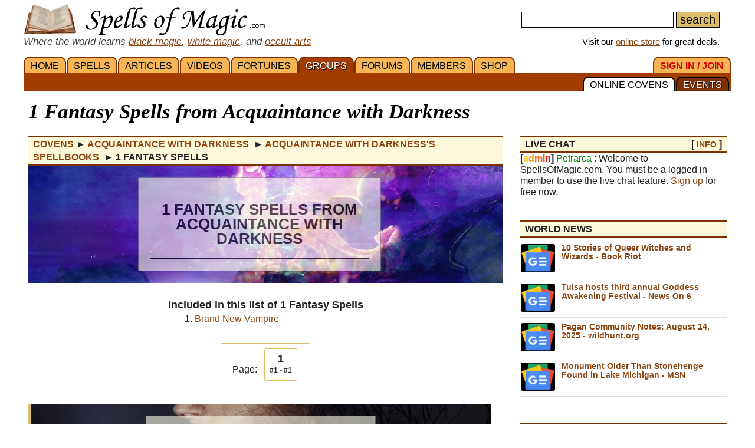

--- FILE ---
content_type: text/html; charset=iso-8859-1
request_url: https://www.spellsofmagic.com/covens/acquaintance-with-darkness/spells/fantasy-spells/
body_size: 13519
content:
<!DOCTYPE html>
<html lang='en' xmlns:og='http://ogp.me/ns#'>
<head>
<link href='/resources/template7an.css' type='text/css' rel='stylesheet'>
<link href='/resources/ad.css' type='text/css' rel='stylesheet'>
<style>
.cal, .cal2, .mt7 {contain:strict;}
</style>
<script src="/resources/template7af.js" async></script>
<!-- Google Tag Manager -->
<script>(function(w,d,s,l,i){w[l]=w[l]||[];w[l].push({'gtm.start':
new Date().getTime(),event:'gtm.js'});var f=d.getElementsByTagName(s)[0],
j=d.createElement(s),dl=l!='dataLayer'?'&l='+l:'';j.async=true;j.src=
'https://www.googletagmanager.com/gtm.js?id='+i+dl;f.parentNode.insertBefore(j,f);
})(window,document,'script','dataLayer','GTM-NVSNMM7');</script>
<!-- End Google Tag Manager -->
<!-- Global site tag (gtag.js) - Google Analytics -->
<script async src="https://www.googletagmanager.com/gtag/js?id=UA-1086511-1"></script>
<script>
window.dataLayer = window.dataLayer || [];
function gtag(){dataLayer.push(arguments);}
gtag('js', new Date());
gtag('config', 'UA-1086511-1');
gtag('config', 'AW-1071259565');
</script>
<link href='https://www.spellsofmagic.com/spell_images/mobile/fantasy_spells.jpg' rel=preload as=image>
<link href='/i/h_bg2.png' rel=preload as='image' media='(min-width: 920px)'>
<link href='/images3/m6b.png' rel=preload as=image>
<link href='/favicon.ico' rel='icon'>
<link href='/manifest.json' rel='manifest'>
<link href='//tpc.googlesyndication.com' rel=preconnect>
<link href='//fonts.googleapis.com' rel=preconnect>
<link href='//fonts.gstatic.com' rel=preconnect>
<link href='//www.gstatic.com' rel=preconnect>
<title>1 Fantasy Spells from Acquaintance with Darkness - Acquaintance with Darkness Spell List</title>
<meta content="1LkRJafEbkh5bJIGf3OJJjCEM_o">
<meta name="google-site-verification" content="7VvzQ7FMfVSuUx3mQuChRRsHpsdxSDp1zGi8o2-dkjU">
<meta name="verify-v1" content="8J/KyA9ZQFH2CkL/rqMWbEW0fkwE95zNsBkkiA/OVIk=">
<meta name="y_key" content="da14b8837f14bd00">
<meta name="viewport" content="width=device-width, initial-scale=1">
<meta name="robots" content="all">
<meta name="description" content="Black magic, white magic and free beginner magic spells; love spells, health spells; magic forums, videos, articles; online spiritual community.">
<meta name="keywords" content="spells, magic, magic spells, online covens, ritual, magic supplies">
<meta name="title" content="1 Fantasy Spells from Acquaintance with Darkness - Acquaintance with Darkness Spell List">
<meta name="copyright" content="Copyright (c) 1997-2025 SoM Entertainment Inc.">
<meta name="twitter:card" content="summary">
<meta name="twitter:site" content="@spellsofmagicdc">
<meta property="og:title" content="1 Fantasy Spells from Acquaintance with Darkness - Acquaintance with Darkness Spell List">
<meta property="og:type" content="article">
<meta property="og:url" content="https://www.spellsofmagic.com/covens/acquaintance-with-darkness/spells/fantasy-spells/">
<meta property="og:image" content="https://www.spellsofmagic.com/images/ads/ad_160x160.gif">
<meta property="og:description" content="Black magic, white magic and free beginner magic spells; love spells, health spells; magic forums, videos, articles; online spiritual community.">
<meta property="og:site_name" content="SpellsOfMagic">
<meta name="theme-color" content="#A23D01">
<link rel='canonical' href='https://www.spellsofmagic.com/covens/acquaintance-with-darkness/spells/fantasy-spells/'>
<link href="https://www.spellsofmagic.com/images/ads/ad_160x160.gif" rel="image_src">
<link href="https://plus.google.com/102788444605387183599" rel="publisher">
<style>
.som_7_shop_link {
font-size:0.95em;
#background:#ffffff;
text-shadow: 0px 0px #000000;
border: 1px solid #000000;
}
</style>
<style>
#jumppageform {
margin-top:8px;
}
#jumppageform input {
font-size:1.1rem;
}
.vsmall {font-size:0.7em;margin-top:-5px;}
.thispage7 {
text-decoration:none;
padding:4px 8px;
text-align:center;
font-size:1.1em;
border:1px solid #debd69;
border-radius:3px;
display:inline-block;
margin:0 2px;
}
.otherpage7 {
text-decoration:none;
padding:2px 8px;
text-align:center;
font-size:1.1em;
border:1px solid #debd69;
border-radius:3px;
display:inline-block;
margin:2px;
}
.otherpage7:hover {
background:#cc9922;
color:#ffffff;
}
.pager7 {
margin:auto;
display:inline-block;
border-top:1px solid #debd69;
border-bottom:1px solid #debd69;
padding:8px 20px;
}
.pager7wrapper {
text-align:center;
margin-bottom:30px;
}
.article_7_promo_box {
margin:0 -20px;
max-width:calc(100% + 20px);
background:#ffffff;
}
.spell_list_spell_wrapper_7b {
border:0px solid #debd69;
border-left:4px solid #debd69;
padding:0 0 20px 0;
padding:10px;
padding: 0 20px 0 20px;
}
.som_book7b_box {
display:flex;
flex-wrap:wrap;
justify-content:space-around;
}
.som_book7b_wrapper { display:block;margin:4px 20px 16px 0;color:#000000;text-decoration:none; }
.som_book7b {
width:300px;
height:166px;
background:url(/i/som_book.png) center center;
background-size:cover;
display:flex;
}
.som_book7b .spell_count{
width:50%;
display:inline-block;
padding:50px 10px 0;
text-align:center;
font-size:3em;
line-height:1.2em;
}
.som_book7b .spell_cat{
width:50%;
display:inline-block;
padding:40px 10px 0;
text-align:center;
font-size:2em;
line-height:1.2em;
}
.spell_cat_desc {
padding:0px 6px;
font-size:1.05em;
}
.spell7b_desc {
font-size:1.1em;
line-height:1.3em;
padding:16px 20px;
margin:0px -20px 30px;
border-top:2px solid #cc9922;
border-bottom:2px solid #cc9922;
max-width:calc(100% + 20px);
}
.spellbook_7_ing {
min-height:auto;
width:33%;
min-width:300px;
float:right;
margin-left:20px;
margin-top:6px;
padding:12px 16px 24px;
}
.spell7aheader1 {
position:static;
margin:auto;
}
h2 {
font-size:1.8rem;
}
.b7_anchor {
display: block;
position: relative;
top: -80px;
visibility: hidden;
}
.spell7aheader2 {
text-shadow:#ffffff 1px 1px;
}
ol {
display:block;
margin:0 auto 30px;
width:300px;
line-height:1.3em !important;
}
ol li {
margin-bottom:0 !important;
}
ol li a {
text-decoration:none;
}
.monly7 { display:none; }
@media all and (max-width:660px) {
.donly7 { display:none; }
.monly7 { display:block; }
.monly7 .spellbook_7_ing { width:100%; min-width:100%; }
.spell_list_spell_wrapper_7b {
border-left:0;
padding:0;
}
.spell7b_desc { max-width:100%; margin:0; }
.article_7_promo_box { max-width:100%; margin:0; }
.spellbook_7_ing { padding:12px 16px 4px;}
}
.spell_list_spell_wrapper_7b > .articleBody > ol {
width:auto;
}
</style>
<!-- Facebook Pixel Code --><script>!function(f,b,e,v,n,t,s){if(f.fbq)return;n=f.fbq=function(){n.callMethod?n.callMethod.apply(n,arguments):n.queue.push(arguments)};if(!f._fbq)f._fbq=n;n.push=n;n.loaded=!0;n.version='2.0';n.queue=[];t=b.createElement(e);t.async=!0;t.src=v;s=b.getElementsByTagName(e)[0];s.parentNode.insertBefore(t,s)}(window,document,'script','https://connect.facebook.net/en_US/fbevents.js'); fbq('init', '872060180085837'); fbq('track', 'PageView');</script><noscript> <img height="1" width="1" src="https://www.facebook.com/tr?id=872060180085837&ev=PageView&noscript=1"/></noscript><!-- End Facebook Pixel Code -->
</head>
<body itemscope itemtype='http://schema.org/WebPage'>
<!-- Google Tag Manager (noscript) -->
<noscript><iframe src="https://www.googletagmanager.com/ns.html?id=GTM-NVSNMM7"
height="0" width="0" style="display:none;visibility:hidden"></iframe></noscript>
<!-- End Google Tag Manager (noscript) -->
<header role=banner>
<div id='som_7_main_menu'>
<div class='wrapper7 main_menu_7_content'>
<div class='monly'>
<nav role='navigation'>
<div class='l som7_mobile2_menubar_logo'><a href='/' class=tdn><img src='/i/som_b.png' width=64 height=32 alt='FRONT PAGE' title='FRONT PAGE / HOME' class=som7_mobile2_menubar_img></a><!-- blank links to be picked up by googleweblight --><a href='/spells.html' title='SPELLS'></a><a href='/featured_articles.html' title='ARTICLES'></a><a href='/videos.html' title='VIDEOS'></a><a href='/fortunes.html' title='FORTUNES'></a><a href='/covens/' title='GROUPS'></a><a href='/forums.html' title='FORUMS'></a><a href='/members.html' title='MEMBERS'></a><a href='/shop.html' title='SHOP'></a><a href='/login.html' title='SIGN&nbsp;IN&nbsp;/&nbsp;JOIN'></a><a href='/calendar_event.html' title='EVENTS'></a><a href='/covens/' title='ONLINE&nbsp;COVENS'></a></div>
<div class='mmbox l'><a href='#'><img src='/i/menu_1.png' onclick="return show_mobile_7_menu('mobile_main_menu_7');" width=19 height=20 alt='Menu' title='Menu' style='margin-top:4px'></a></div>
<div class='mmbox2 l'><a href='#' class=tdn onclick="return show_mobile_7_menu('mobile_submenu_7');"><div id='mmsmt'>groups</div><img src='/i/menu_1.png' width=17 height=18 alt='Sub-Menu' title='Sub-Menu'></a></div>
<div class='mmboxr r som7_mobile2_menubar_profile'><a href='#' onclick="return show_mobile_7_menu('mobile_search_7');"><img src='/i/search_7.png' width=26 height=28 alt='Search' title='Search'></a></div>
<div class='mmboxr r som7_mobile2_menubar_profile'><a href='/login.html'><img src='/i/profile_7a.png' width=26 height=28 alt='LOGIN / SIGNUP (Free)' title='LOGIN / SIGNUP (Free)'></a></div>
<div class=clear></div>
</nav>
</div>
<div class='donly'>
<div id='header-top-7a-left'>
<a href='/' id='top_logo_7a' class='i i_logo7a'></a>
<i><span style='color:#444444;font-size:1.1em'>Where the world learns <a href='/black_magic.html'>black magic</a>, <a href='/white_magic.html'>white magic</a>, and <a href='/newbie_central.html'>occult arts</a></span></i>
</div>
<div id='header-top-7a-right'>
<form action='/custom_search.html'>
<input name=search id='main_search_query_7a'>
<input type=submit value=search id='main_search_button_7a'>
</form>
<div id='visit_7a'>Visit our <a href='/shop.html'>online store</a> for great deals.</div>
</div>
<div class=clear style='margin-bottom:0px'></div>
</div>
</div>
</div><!-- end main menu -->
</header>
<div id=mobile_search_7>
<div id=mobile_search_box_7 role=search>
<form action='/custom_search.html'>
<input name=search id='main_search_query_7a'>
<input type=submit value=search id='main_search_button_7a'>
</form>
</div>
</div>
<nav id=mobile_main_menu_7 role=navigation>
<a href='/'>HOME&nbsp;<span class=black>&#9658;</span></a><a href='/spells.html'>SPELLS&nbsp;<span class=black>&#9658;</span></a><a href='/featured_articles.html'>ARTICLES&nbsp;<span class=black>&#9658;</span></a><a href='/videos.html'>VIDEOS&nbsp;<span class=black>&#9658;</span></a><a href='/fortunes.html'>FORTUNES&nbsp;<span class=black>&#9658;</span></a><a href='/covens/'>GROUPS&nbsp;<span class=black>&#9658;</span></a><a href='/forums.html'>FORUMS&nbsp;<span class=black>&#9658;</span></a><a href='/members.html'>MEMBERS&nbsp;<span class=black>&#9658;</span></a><a href='/shop.html'>SHOP&nbsp;<span class=black>&#9658;</span></a><a href='/shop.html'>SoM's ONLINE STORE&nbsp;<span class=black>&#9658;</span></a><a href='/login.html'>SIGN&nbsp;IN&nbsp;/&nbsp;JOIN&nbsp;<span class=black>&#9658;</span></a>
</nav>
<nav id=mobile_submenu_7 role=navigation>
<a href='/covens/'>ONLINE&nbsp;COVENS&nbsp;<span class=black>&#9658;</span></a><a href='/calendar_event.html'>EVENTS&nbsp;<span class=black>&#9658;</span></a>
</nav>
<nav role='navigation' class='donly donlymenu7a'>
<div class='wrapper7'>
<a href='/' class='som_7_main_menu_item'>HOME</a><a href='/spells.html' class='som_7_main_menu_item'>SPELLS</a><a href='/featured_articles.html' class='som_7_main_menu_item'>ARTICLES</a><a href='/videos.html' class='som_7_main_menu_item'>VIDEOS</a><a href='/fortunes.html' class='som_7_main_menu_item'>FORTUNES</a><a href='/covens/' class='som_7_main_menu_item som_7_main_menu_item_selected'>GROUPS</a><a href='/forums.html' class='som_7_main_menu_item'>FORUMS</a><a href='/members.html' class='som_7_main_menu_item'>MEMBERS</a><a href='/shop.html' class='som_7_main_menu_item'>SHOP</a>
<a href='/login.html' class='som_7_main_menu_item som_7_main_menu_item_right'><span class='menu_7_red'>SIGN&nbsp;IN&nbsp;/&nbsp;JOIN</span></a>
</div>
<div class='wrapper7 menu_part_7a_sub'>
<a href='/calendar_event.html' class='som_7_sub_menu_item'>EVENTS</a><a href='/covens/' class='som_7_sub_menu_item som_7_sub_menu_item_selected'>ONLINE&nbsp;COVENS</a>
<div class=clear></div>
</div>
<!--
<div id='som_7_sub_menu'>
<div id='som_7_sub_menu_box'>
<div id='som_7_sub_menu_items' style='width:100%'>
</div>
</div>
</div>
-->
</nav>
<div class=clear></div>
<div id='som_7_content'>
<!--
<div class=monly style='padding:12px 0 6px;background-color:#debd69;text-align:center;'>
<a href='https://play.google.com/store/apps/details?id=spellsofmagic.com.numerology' style='text-decoration:none;color:#000000;font-weight:bold;font-size:1.1em'>Numerology: Beta Test our new app!!</a>
</div>
-->
<div class='wrapper7'>
<!-- old sidebar code here -->
<div class='left_page_7'>
<main role=main>
<div id=title><h1 class=title>1 Fantasy Spells from Acquaintance with Darkness</h1></div>
<div class=h style='margin-bottom:10px;' itemprop=breadcrumb itemscope itemtype='http://schema.org/BreadcrumbList'>
<span itemprop='itemListElement' itemscope itemtype='http://schema.org/ListItem'>
<a href='/covens/' class=tdn itemprop=item><span itemprop=name>Covens</span></a>
<meta itemprop=position content=1 />
</span> &#9658;
<span itemprop='itemListElement' itemscope itemtype='http://schema.org/ListItem'>
<a href='/covens/acquaintance-with-darkness/' class=tdn itemprop=item><span itemprop=name>Acquaintance with Darkness</span></a>
<meta itemprop=position content=2 />
</span>&nbsp;&#9658;
<span itemprop='itemListElement' itemscope itemtype='http://schema.org/ListItem'>
<a href='/covens/acquaintance-with-darkness/spells/' class=tdn itemprop=item><span itemprop=name>Acquaintance with Darkness's Spellbooks</span></a>
<meta itemprop=position content=3 />
</span>&nbsp;&#9658;
<span itemprop='itemListElement' itemscope itemtype='http://schema.org/ListItem'>
<meta itemprop=position content=4 />
<meta itemprop=item content='https://www.spellsofmagic.com/covens/acquaintance-with-darkness/spells/fantasy-spells/' />
<b><span itemprop=name>1 Fantasy Spells</span></b>
</span>
</div>
<style>
.this_spell_himg{background:url('https://www.spellsofmagic.com/spell_images/fantasy_spells.jpg') no-repeat center center;min-height:150px;background-size:cover;padding:20px 0;}
@media all and (max-width:450px) {
.this_spell_himg{background:url('https://www.spellsofmagic.com/spell_images/mobile/fantasy_spells.jpg') no-repeat center center;min-height:150px;background-size:cover;padding:20px 0;}
}
</style>
<div class='article_7_promo_box sl7_wrap this_spell_himg'>
<!--<div class='article_7_promo_box sl7_wrap' style="background:url('/spell_images/fantasy_spells.jpg') no-repeat center center;min-height:150px;background-size:cover;padding:20px 0;">-->
<div class='tdn sl7_wrap_content'>
<div class='spell7aheader1'>
<div class='spell7aheader2'>1 Fantasy Spells from Acquaintance with Darkness</div>
</div>
</div>
</div>
<meta itemprop=dateCreated content='Jul 18, 2020'><meta itemprop=dateModified content='Jul 18, 2020'>
<br>
<div style='text-align:center'><b style='text-decoration:underline;font-size:1.1em;'>Included in this list of 1 Fantasy Spells</b></div>
<ol start='1'>
<li><a href='#jump_to_12135'>Brand New Vampire</a>
</ol>
<div class=pager7wrapper><div class=pager7><div style='display:inline-block;margin:-20px 10px 0px 0;'>Page:</div><b class=thispage7>1<div class=vsmall>#1 - #1</div></b><div class=clear></div></div></div>
<div class=spell_cat_desc itemprop='headline'></div><div itemprop=mainContentOfPage itemscope itemtype='http://schema.org/WebPageElement'><div class='spell_list_spell_wrapper_7b' itemprop=hasPart itemscope itemtype='https://schema.org/Article'><a name='jump_to_12135' id='jump_to_12135' class='b7_anchor'></a>
<div itemprop=mainEntityOfPage itemscope itemtype='https://schema.org/CreativeWork'>
<meta itemprop=url content='/spells/fantasy_spells/vampire_spells/12135/page.html'>
</div>
<meta itemprop='datePublished' content='Aug 21, 2012'>
<meta itemprop=image content='/spell_images/12135.jpg'>
<div class='article_7_promo_box' style="background:url('/spell_images/12135.jpg') no-repeat center center;min-height:150px;background-size:cover;padding:20px 0;">
<div class='spell7aheader1'>
<h2 class='spell7aheader2'>#1 - Brand New Vampire</h2>
</div>
</div>
<div class=spell7b_desc itemprop=headline>
Become a vampire in a short time but dont use any spells before or after for a month for it to work.
</div>
<div class=monly7>
<div class=spellbook_7_ing>
<b>You may need:</b><br><br>
<li class=condensedtext>Blood
</div>
<div class=clear></div>
<div class='midspace donly'></div>
<div class='cols2 r spellbook_7_ing' style='height:auto;min-height:20px;'>
<b style='display:block;float:left;'>Share&nbsp;&nbsp;&nbsp;</b><div class='clear donly7'></div>
<div class='midspace donly7'></div>
<a rel='nofollow noopener' href='http://www.facebook.com/sharer.php?u=https%3a%2f%2fwww%2espellsofmagic%2ecom%2fspells%2ffantasy%5fspells%2fvampire%5fspells%2f12135%2fpage%2ehtml&t=Brand+New+Vampire' target=_blank class='social'>
<img src='/i/facebook24.png' width=24 height=24>
</a>&nbsp;
<a rel='nofollow noopener' href='http://twitter.com/share?url=https%3a%2f%2fwww%2espellsofmagic%2ecomshareurl' target='_blank' class='social'>
<img src='/i/twitter24.png' width=24 height=24>
</a>&nbsp;
<a rel='nofollow noopener' target='_blank' class='social' href='https://reddit.com/submit?url=https%3a%2f%2fwww%2espellsofmagic%2ecom%2fspells%2ffantasy%5fspells%2fvampire%5fspells%2f12135%2fpage%2ehtml&title=Brand+New+Vampire'>
<img src='/i/reddit24.png' width=24 height=24>
</a>&nbsp;
<a rel='nofollow noopener' target='_blank' class='social' href='https://pinterest.com/pin/create/button/?url=https%3a%2f%2fwww%2espellsofmagic%2ecom%2fspells%2ffantasy%5fspells%2fvampire%5fspells%2f12135%2fpage%2ehtml&media=&description=Brand+New+Vampire'>
<img src='/i/pinterest24.png' width=24 height=24>
</a>
</div>
<div class=clear></div>
<div class='midspace donly7'></div>
</div>
<div class=donly7>
<div class=r style='max-width:300px;margin-left:30px;'>
<div class=spellbook_7_ing>
<b>You may need:</b><br><br>
<li class=condensedtext>Blood
</div>
<div class='midspace donly'></div>
<div class='cols2 r spellbook_7_ing' style='height:auto;min-height:20px;'>
<b style='display:block;float:left;'>Share&nbsp;&nbsp;&nbsp;</b><div class='clear donly7'></div>
<div class='midspace donly7'></div>
<a rel='nofollow noopener' href='http://www.facebook.com/sharer.php?u=https%3a%2f%2fwww%2espellsofmagic%2ecom%2fspells%2ffantasy%5fspells%2fvampire%5fspells%2f12135%2fpage%2ehtml&t=Brand+New+Vampire' target=_blank class='social'>
<img src='/i/facebook24.png' width=24 height=24>
</a>&nbsp;
<a rel='nofollow noopener' href='http://twitter.com/share?url=https%3a%2f%2fwww%2espellsofmagic%2ecomshareurl' target='_blank' class='social'>
<img src='/i/twitter24.png' width=24 height=24>
</a>&nbsp;
<a rel='nofollow noopener' target='_blank' class='social' href='https://reddit.com/submit?url=https%3a%2f%2fwww%2espellsofmagic%2ecom%2fspells%2ffantasy%5fspells%2fvampire%5fspells%2f12135%2fpage%2ehtml&title=Brand+New+Vampire'>
<img src='/i/reddit24.png' width=24 height=24>
</a>&nbsp;
<a rel='nofollow noopener' target='_blank' class='social' href='https://pinterest.com/pin/create/button/?url=https%3a%2f%2fwww%2espellsofmagic%2ecom%2fspells%2ffantasy%5fspells%2fvampire%5fspells%2f12135%2fpage%2ehtml&media=&description=Brand+New+Vampire'>
<img src='/i/pinterest24.png' width=24 height=24>
</a>
</div>
<div class=clear></div>
<div class='midspace donly7'></div>
</div>
</div>
<span itemprop=articleBody class=articleBody> <p>
Get a sharp object an prick your finger or any area were blood present. Trace an X on your neck in your own blood and then say this chant.<br>
<br>
&quot;Vampires of dreams,<br>
Vampires of night.<br>
I ask thee to invite me<br>
Into your sight.<br>
With uncontrolling thirst<br>
I shall forever be<br>
Made to be a vampire<br>
For all eternity&quot;.</p>
</span>
<div class=clear></div>
<br>
<div class=spell7b_actions>
<a href='/spells/fantasy_spells/vampire_spells/12135/page.html#comments'>5 Comments - Add Comments</a>
</div>
<br>
<meta itemprop='isAccessibleForFree' content='http://schema.org/True'>
<meta itemprop='inLanguage' content='en'>
<b style='color:#000000;margin-left:67px'>ABOUT THE AUTHOR</b><br>
<div style='border:1px solid #bbbbbb;margin:0px 0 0 22px;position:relative;padding:4px 10px 4px 0'>
<div style='border:1px solid #000000;margin:2px;border-radius:100px;overflow:hidden;display:inline-block;position:absolute;top:-11px;left:-22px;background-color:#ffffff'>
<div style="border:1px solid #000000;margin:3px;border-radius:100px;overflow:hidden;width:45px;height:45px;background:url('https://www.spellsofmagic.com/pics/69/184769_sml.jpg')">
</div>
</div>
<div style='margin-left:45px'>
<div itemprop=author itemscope itemtype='http://schema.org/Person'>
<b style='color:#8B4513' itemprop=name>dawn_101</b>
<div style='line-height:1.2em;margin:6px 0'>
dawn_101 has been a member of the site for 13 years, since Jun 24, 2012
</div>
</div>
<div class='small' style='line-height:1.1em;margin:8px 0'>
Added to
<span itemprop=publisher itemscope itemtype='http://schema.org/Organization' itemID='https://www.spellsofmagic.com/'>
<a href='/' itemprop=url><span itemprop=name>Spells Of Magic</span></a>
<span itemProp='logo' itemscope='' itemType='https://schema.org/ImageObject'><meta itemProp='url' content='https://www.spellsofmagic.com/images/ads/ad_160x160.gif'></span>
<meta itemprop='foundingDate' content='2002-03-17'>
<meta itemprop='slogan' content='Where the world learns magic.'>
</span>
on <span itemprop=dateCreated>Aug 21, 2012</span> <br class=monly>Last edited on <span itemprop=dateModified>Mar 24, 2018</span> <br>
Part of the <a href='/coven.html?coven=754'>Acquaintance with Darkness</a> Library.
</div>
</div>
</div>
<div class=clear></div>
<br>
<div class=clear></div>
</div><!-- spell_list_spell_wrapper_7b -->
<br>
<br>
</div>
<div class=tac style='font-size:1.5em;font-weight:bold;margin-bottom:12px;'>1 Fantasy Spells from Acquaintance with Darkness</div>
<div class=pager7wrapper><div class=pager7><div style='display:inline-block;margin:-20px 10px 0px 0;'>Page:</div><b class=thispage7>1<div class=vsmall>#1 - #1</div></b><div class=clear></div></div></div>
<div class=clear></div>
<div class=clear></div><br>
</main>
</div>
<div class='right_page_7' id=right_page_7>
<aside role=complementary>
<br>
<div class=donly>
</div>
<br>
<div class=donly><div class=rbar>
<div class='h' style='margin-top:0px'><div class='l'>LIVE CHAT</div><div class='r header_extra'>[ <a href='/chatter.html'>INFO</a> ]</div><div class='clear'></div></div>
<b>[<font color=ffcc00>a</font><font color=ff9900>d</font><font color=ff6600>m</font><font color=ff3300>i</font><font color=ff0000>n</font>]</b> <font color=008800>Petrarca</font> : Welcome to SpellsOfMagic.com. You must be a logged in member to use the live chat feature. <a href='/login.html'>Sign up</a> for free now.
</div></div>
<div class=clear></div><div class=donly><br><div class=rbar>
<div class='h' style='margin-top:0px'><div class='l'>WORLD NEWS</div><div class='r header_extra'></div><div class='clear'></div></div>
<div class='fpsection7 sidebar_news'>
<div class=news_item_wrapper>
<a class=news_item_img style='background:url(/news_images/sm_71040.jpg) center center;background-size:cover;' href='/world_news/71040/'>
<div class=news_item_img_txt>news.google.com</div>
</a>
<div class=news_item_txt>
<div class=news_item_date>October 15, 2025</div>
<div class=news_item_comm></div>
<a href='/world_news/71040/'>10 Stories of Queer Witches and Wizards - Book Riot</a>
</div>
</div>
<div class=news_item_wrapper>
<a class=news_item_img style='background:url(/news_images/sm_71058.jpg) center center;background-size:cover;' href='/world_news/71058/'>
<div class=news_item_img_txt>news.google.com</div>
</a>
<div class=news_item_txt>
<div class=news_item_date>October 14, 2025</div>
<div class=news_item_comm></div>
<a href='/world_news/71058/'>Tulsa hosts third annual Goddess Awakening Festival - News On 6</a>
</div>
</div>
<div class=news_item_wrapper>
<a class=news_item_img style='background:url(/news_images/sm_68559.jpg) center center;background-size:cover;' href='/world_news/68559/'>
<div class=news_item_img_txt>news.google.com</div>
</a>
<div class=news_item_txt>
<div class=news_item_date>August 14, 2025</div>
<div class=news_item_comm></div>
<a href='/world_news/68559/'>Pagan Community Notes: August 14&#44; 2025 - wildhunt.org</a>
</div>
</div>
<div class=news_item_wrapper>
<a class=news_item_img style='background:url(/news_images/sm_68600.jpg) center center;background-size:cover;' href='/world_news/68600/'>
<div class=news_item_img_txt>news.google.com</div>
</a>
<div class=news_item_txt>
<div class=news_item_date>August 15, 2025</div>
<div class=news_item_comm></div>
<a href='/world_news/68600/'>Monument Older Than Stonehenge Found in Lake Michigan - MSN</a>
</div>
</div>
<div class=loadmorenews id=loadmorenews_4>
<a href='#' onclick='return update_news(4);' class='fpfeaturereadmore'>Load More News</a>
</div>
</div>
</div></div>
<div class=clear></div><div class=rbar>
<div class='h' style='margin-top:0px'><div class='l'>TODAY'S HOROSCOPE</div><div class='r header_extra'>[ <a href='/horoscope.html'>view<span class=notmdonly> all</span></a> ]</div><div class='clear'></div></div>
<div style='text-align:center;margin-top:10px;line-height:1.6em;'>
&nbsp;<a href='#' onclick='return flip_horos_7(1);' title='Aries Horoscope' style='text-decoration:none;font-size:1.4em;color:#dd0000'>&#9800;</a>&nbsp;<a href='#' onclick='return flip_horos_7(2);' title='Taurus Horoscope' style='text-decoration:none;font-size:1.4em;color:#008800'>&#9801;</a>&nbsp;<a href='#' onclick='return flip_horos_7(3);' title='Gemini Horoscope' style='text-decoration:none;font-size:1.4em;color:#cccc00'>&#9802;</a>&nbsp;<a href='#' onclick='return flip_horos_7(4);' title='Cancer Horoscope' style='text-decoration:none;font-size:1.4em;color:#0000bb'>&#9803;</a>&nbsp;<a href='#' onclick='return flip_horos_7(5);' title='Leo Horoscope' style='text-decoration:none;font-size:1.4em;color:#dd0000'>&#9804;</a>&nbsp;<a href='#' onclick='return flip_horos_7(6);' title='Virgo Horoscope' style='text-decoration:none;font-size:1.4em;color:#008800'>&#9805;</a>&nbsp;<br class=xmdonly><a href='#' onclick='return flip_horos_7(7);' title='Libra Horoscope' style='text-decoration:none;font-size:1.4em;color:#cccc00'>&#9806;</a>&nbsp;<a href='#' onclick='return flip_horos_7(8);' title='Scorpio Horoscope' style='text-decoration:none;font-size:1.4em;color:#0000bb'>&#9807;</a>&nbsp;<a href='#' onclick='return flip_horos_7(9);' title='Sagittarius Horoscope' style='text-decoration:none;font-size:1.4em;color:#dd0000'>&#9808;</a>&nbsp;<a href='#' onclick='return flip_horos_7(10);' title='Capricorn Horoscope' style='text-decoration:none;font-size:1.4em;color:#008800'>&#9809;</a>&nbsp;<a href='#' onclick='return flip_horos_7(11);' title='Aquarius Horoscope' style='text-decoration:none;font-size:1.4em;color:#cccc00'>&#9810;</a>&nbsp;<a href='#' onclick='return flip_horos_7(12);' title='Pisces Horoscope' style='text-decoration:none;font-size:1.4em;color:#0000bb'>&#9811;</a>
</div>
</div>
<div id='horo_7_8' style='display:none'><span style='line-height:2em'><b>SCORPIO</b></span><br>**Scorpio Daily Horoscope - January 21, 2026**<br><br>Today, Scorpio, you may find yourself in a contemplative mood. The energies around you encourage introspection and self-discovery. Take some time to reflect on your goals and desires; clarity will emerge as you delve deeper into your thoughts.<br><br>In your relationships, open communication is key. Share your feelings with loved ones, as vulnerability can strengthen your connections. You might find that others are more receptive than you expect.<br><br>Professionally, a new opportunity may arise that aligns with your passions. Trust your instincts and dont hesitate to pursue what excites you. Your determination will be your greatest asset today.<br><br>Remember to take care of your well-being. A short walk or a moment of meditation can help ground you and clear your mind. Embrace the transformative energy of the day, and be open to the changes that come your way. <br><br>Overall, today is about growth and connection. Embrace it fully, Scorpio!</div>
<div id='horo_7_3' style='display:none'><span style='line-height:2em'><b>GEMINI</b></span><br>**Gemini Daily Horoscope - January 21, 2026**<br><br>Today, Gemini, you may find your mind buzzing with ideas and possibilities. This is a great time to communicate your thoughts, as your words will carry a special weight. Embrace your natural curiosity and seek out new information or experiences. Social interactions can bring unexpected joy, so don't hesitate to reach out to friends or family.<br><br>However, be mindful of overthinking. While your analytical side can be a strength, it may also lead to unnecessary worries. Take a moment to ground yourself and focus on the present. A short walk or some quiet time can help clear your mind.<br><br>In matters of love, openness is key. Share your feelings honestly, and you may deepen your connections. Overall, trust your instincts today and let your adaptability shine. Enjoy the day, Gemini!</div>
<div id='horo_7_1' style='display:none'><span style='line-height:2em'><b>ARIES</b></span><br>**Aries Daily Horoscope for January 21, 2026**<br><br>Today, Aries, the cosmos encourages you to embrace your adventurous spirit. You may feel a surge of energy that inspires you to take on new challenges. This is a great day to initiate projects or explore new ideas. Your natural leadership qualities will shine, making it easy for you to rally others to your cause. <br><br>However, be mindful of your temper; impatience could lead to conflicts. Take a moment to breathe and reflect before reacting. Relationships may require some attentionmake sure to communicate openly with loved ones. <br><br>Financially, its a good time to assess your spending habits and plan for the future. Trust your instincts, and dont be afraid to take calculated risks. Remember, fortune favors the bold! <br><br>Embrace the opportunities that come your way today, and enjoy the thrill of new beginnings!</div>
<div id='horo_7_10' style='display:none'><span style='line-height:2em'><b>CAPRICORN</b></span><br>**Capricorn Daily Horoscope for January 21, 2026**<br><br>Today is a day for reflection, Capricorn. The energies around you encourage a deeper understanding of your personal goals and ambitions. Take some time to assess your progress and consider any adjustments you might need to make. <br><br>In your professional life, collaboration with colleagues may yield unexpected benefits. Be open to new ideas and dont hesitate to share your insights. Your practical approach will be appreciated and could lead to new opportunities.<br><br>On the personal front, focus on nurturing your relationships. A heartfelt conversation with a loved one can strengthen your bond. Remember to express your feelings; vulnerability can lead to deeper connections.<br><br>Health-wise, consider incorporating some relaxation techniques into your routine. A short meditation or a walk in nature can do wonders for your mental clarity.<br><br>Embrace today with confidence, and trust in your ability to navigate challenges. Your determination will shine through, guiding you toward success.</div>
<div id='horo_7_11' style='display:none'><span style='line-height:2em'><b>AQUARIUS</b></span><br>**Aquarius Daily Horoscope for January 21, 2026**<br><br>Today, Aquarius, you may find yourself in a reflective mood. The stars encourage you to take a step back and evaluate your current path. There could be insights emerging from your dreams or quiet moments of solitude. Use this time to think about your personal goals and aspirations. <br><br>Social interactions might be a bit unpredictable, so be prepared for surprises in your relationships. A conversation could lead to unexpected revelations, so keep an open mind. Creativity flows easily for you today, making it a great time to engage in artistic projects or brainstorm new ideas.<br><br>Remember to take care of your well-being; a little time spent in nature can rejuvenate your spirit. Trust your intuition, and do not shy away from expressing your unique ideas. The universe is supporting your quest for authenticity. Embrace it!</div>
<div id='horo_7_12' style='display:none'><span style='line-height:2em'><b>PISCES</b></span><br>**Pisces Daily Horoscope for January 21, 2026**<br><br>Today, dear Pisces, your intuitive nature shines brightly. Trust your gut feelings as they will guide you through any challenges that arise. Emotional connections with friends and family deepen, making it a perfect day for heartfelt conversations. Creativity flows abundantly, so consider engaging in artistic activities or exploring new hobbies. <br><br>On the professional front, collaboration is key. Be open to ideas from colleagues, as teamwork will lead to success. However, be cautious with financial decisions; take your time before making any commitments. <br><br>In matters of the heart, honesty is essential. If you have something on your mind, share it with your partner or someone close to you. Single Pisces may find unexpected romantic opportunities in social gatherings. <br><br>Remember to take time for self-care; a little relaxation will recharge your spirit. Embrace the day's energy and let your dreams guide you!</div>
<div id='horo_7_4' style='display:none'><span style='line-height:2em'><b>CANCER</b></span><br>**Daily Horoscope for Cancer - January 21, 2026**<br><br>Today, Cancer, your intuitive nature will be particularly strong. You may find yourself drawn to the emotions of those around you, making it a great day for connecting with loved ones. Use this sensitivity to strengthen your relationships; a heartfelt conversation could deepen your bonds.<br><br>At work, trust your instincts when making decisions. You might discover innovative solutions to problems that have been lingering. Dont hesitate to share your ideas with colleaguesthey might appreciate your unique perspective.<br><br>In matters of health, remember to take some time for self-care. A short break or a quiet moment for reflection can recharge your energy. Listen to your body and honor its needs.<br><br>Overall, embrace the warmth of your emotions today. Your nurturing spirit will shine, bringing comfort to both yourself and others.</div>
<div id='horo_7_7' style='display:none'><span style='line-height:2em'><b>LIBRA</b></span><br>**Horoscope for Libra - January 21, 2026**<br><br>Today, Libra, you may find yourself drawn to social interactions and creative pursuits. The alignment of the planets favors communication, making it a perfect day to connect with friends or colleagues. You might discover new ideas that inspire you, so keep a journal handy to jot down your thoughts. <br><br>In relationships, honesty will be key. If you have been holding back your feelings, today is the day to express them. Your charm and diplomacy will help you navigate any sensitive topics. <br><br>On the financial front, consider reviewing your budget or making a small investment in something that brings you joy. Trust your instincts and take calculated risks.<br><br>Overall, embrace the opportunities that come your way and maintain balance in all areas of your life. Enjoy the day!</div>
<div id='horo_7_9' style='display:none'><span style='line-height:2em'><b>SAGITTARIUS</b></span><br>**Sagittarius Daily Horoscope for January 21, 2026**<br><br>Today, dear Sagittarius, you may feel a surge of curiosity and adventure. The stars are aligning to encourage you to explore new ideas and experiences. Embrace the spontaneity that comes your way, as it can lead to exciting opportunities. <br><br>In your relationships, communication is key. Be open and honest with those around you; this will strengthen your connections and foster deeper understanding. If you've been feeling restless, consider planning a short trip or engaging in an activity that allows you to break free from routine.<br><br>Financially, it's a good day to review your budget and make adjustments if necessary. Small changes can lead to greater stability in the long run. Trust your instincts, and don't hesitate to seek advice if you feel uncertain.<br><br>Overall, this is a day of growth and exploration. Embrace the adventure that life has to offer, and remember to enjoy the journey!</div>
<div id='horo_7_2' style='display:none'><span style='line-height:2em'><b>TAURUS</b></span><br>**Taurus Daily Horoscope for January 21, 2026**<br><br>Today, Taurus, you may find yourself seeking stability in your relationships. Communication is key, so take the time to express your feelings and listen to those around you. You might encounter unexpected challenges at work, but your determination will help you overcome them. Financial matters could require your attention; consider budgeting wisely. In your personal life, indulge in small pleasures that bring you joy, such as a favorite meal or a relaxing evening at home. Embrace the calm and find comfort in familiar routines. Overall, trust your instincts and remain grounded.</div>
<div id='horo_7_5' style='display:none'><span style='line-height:2em'><b>LEO</b></span><br>**Horoscope for Leo - January 21, 2026**<br><br>Today, Leo, the stars shine brightly upon you, illuminating your path with opportunities. Your natural charisma will draw people towards you, making it an excellent day for networking and social interactions. Use this energy to strengthen existing relationships or forge new connections.<br><br>In your professional life, be open to collaboration. Team efforts will lead to impressive results, so dont hesitate to share your ideas. Your leadership skills will be recognized, and you might find yourself in a position to influence important decisions.<br><br>On the personal front, take some time for self-reflection. Consider what truly makes you happy and seek ways to incorporate more of that into your daily routine. A creative outlet, whether through art, music, or writing, could provide the release you need.<br><br>Health-wise, pay attention to your body. A little exercise and a balanced diet will do wonders for your energy levels. Remember, a healthy Leo is a happy Leo!<br><br>Overall, embrace the</div>
<div id='horo_7_6' style='display:none'><span style='line-height:2em'><b>VIRGO</b></span><br>**Daily Horoscope for Virgo - January 21, 2026**<br><br>Today, Virgo, you may find yourself drawn to introspection. The stars encourage you to take a moment to reflect on your goals and aspirations. A conversation with a close friend could provide valuable insights, so dont hesitate to share your thoughts. <br><br>In your professional life, focus on organization and detail. Your meticulous nature will shine, allowing you to tackle tasks with ease. However, be cautious of overthinking; sometimes, a simple solution is the best one.<br><br>On the personal front, consider planning a small gathering or outing with loved ones. Connection and laughter will help recharge your spirit. Remember to take care of your well-being; a short walk or a bit of exercise can work wonders.<br><br>Trust your instincts today, and allow your analytical mind to guide you towards positive outcomes. Enjoy the day, Virgo!</div>
<div class=rbar>
<div class='h' style='margin-top:12px'><div class='l'>SHOPPING CART</div><div class='r header_extra'>[ <a href='/shop.html'>SHOP</a> ]</div><div class='clear'></div></div>
SpellsOfMagic now has an online store, offering over 9000 wiccan, pagan and occult items. <a href='/shop.html'>Check it out.</a>
</div>
<div class=rbar>
<div class='h' style='margin-top:12px'><div class='l'>CURRENT MOON PHASE</div><div class='r header_extra'></div><div class='clear'></div></div>
<div style='background:#000000;padding:4px;'>
<div style='padding:20px 4px;text-align:center;border:1px solid #debd69'>
<div style='font-size:13px;color:#ffffff;'>TONIGHT'S MOON</div>
<div style="margin:10px auto;background:url('https://www.spellsofmagic.com/images/moon/4.jpg');width:100px;height:100px;" title='Waxing Crescent Moon'></div>
<div style='font-size:13px;color:#ffffff;'>Waxing Crescent<br>22% Full</div>
</div></div>
</div>
<div class=rbar>
<div class='h' style='margin-top:12px'><div class='l'>ASK MORA</div><div class='r header_extra'></div><div class='clear'></div></div>
<center>
<form action=# method=post onsubmit='AskMoraMini(); return false;'>
<div class=donly>
<!--<div style="background:url('https://www.spellsofmagic.com/askmora/askmora.png');width:175px;height:223px;display:inline-block"></div>-->
<div style='padding:10px 0;display:inline-block'>Mora is predicting changes in the near future</div>
<div style="background:url('https://www.spellsofmagic.com/i/mora.png');background-size: contain;width:240px;height:250px;display:inline-block"></div>
</div>
<div class=monly style='text-align:left'>
Ask Mora a question. Using a combination of astrology and other other fortune telling techniques Mora will do her best to answer you.
<br><br></div>
<table cellpadding=0 cellspacing=0 border=0>
<tr>
<td align=center>
</td>
<td align=center>
Question:<br>
<input name=q size=14 style='font-size:1.2em;padding:1px 4px'><input type=submit value=Ask onclick='AskMoraMini(); return false;' style='font-size:1.2em;padding:1px 4px'>
</td>
<td>
</td>
</tr>
<tr>
<td colspan=2 align=center>
<input name=morasaysmini id=morasaysmini size=25 style='text-align:center;font-weight:bold;color:#000000;border: 0 solid #ffffff;background-color:#ffffff;font-size:1.2em;padding:1px 4px'>
</td>
<td>
</td>
</tr>
</table>
</form>
<!--
<a href='https://play.google.com/store/apps/details?id=spellsofmagic.com.mora' target=_blank>
<img src='https://play.google.com/intl/en_us/badges/static/images/badges/en_badge_web_generic.png' width=240>
</a>
-->
</center>
</div>
<div class=rbar>
<div class='h' style='margin-top:12px'><div class='l'>MEMBERS ONLINE</div><div class='r header_extra'></div><div class='clear'></div></div>
<a href='/profile.html?profile=66900' class='mt7' style="background:url('https://www.spellsofmagic.com/pics/00/66900_sml.jpg');" title='Lark'></a><a href='/profile.html?profile=709432' class='mt7' style="background:url('https://www.spellsofmagic.com/pics/32/709432_sml.jpg');" title='DAWN2502'></a><a href='/profile.html?profile=600743' class='mt7' style="background:url('https://www.spellsofmagic.com/pics/43/600743_sml.jpg');" title='Ladybird415'></a><a href='/profile.html?profile=710379' class='mt7' style="background:url('https://www.spellsofmagic.com/pics/79/710379_sml.jpg');" title='Tomcat117'></a><a href='/profile.html?profile=511168' class='mt7' style="background:url('https://www.spellsofmagic.com/pics/68/511168_sml.jpg');-webkit-filter: grayscale(100%);filter: grayscale(100%);" title='Red_Rose36'></a><a href='/profile.html?profile=710173' class='mt7' style="background:url('https://www.spellsofmagic.com/pics/none_sml.jpg');-webkit-filter: grayscale(100%);filter: grayscale(100%);" title='Fdania'></a><a href='/profile.html?profile=436466' class='mt7' style="background:url('https://www.spellsofmagic.com/pics/66/436466_sml.jpg');-webkit-filter: grayscale(100%);filter: grayscale(100%);" title='Juluisss'></a><a href='/profile.html?profile=95822' class='mt7' style="background:url('https://www.spellsofmagic.com/pics/22/95822_sml.jpg');-webkit-filter: grayscale(100%);filter: grayscale(100%);" title='Gan'></a><a href='/profile.html?profile=709970' class='mt7' style="background:url('https://www.spellsofmagic.com/pics/70/709970_sml.jpg');-webkit-filter: grayscale(100%);filter: grayscale(100%);" title='SwedishWolf'></a><a href='/profile.html?profile=528944' class='mt7' style="background:url('https://www.spellsofmagic.com/pics/44/528944_sml.jpg');-webkit-filter: grayscale(100%);filter: grayscale(100%);" title='Lulu344'></a><a href='/profile.html?profile=524210' class='mt7' style="background:url('https://www.spellsofmagic.com/pics/10/524210_sml.jpg');-webkit-filter: grayscale(100%);filter: grayscale(100%);" title='Freyrsdottir'></a><a href='/profile.html?profile=679379' class='mt7' style="background:url('https://www.spellsofmagic.com/pics/none_sml.jpg');-webkit-filter: grayscale(100%);filter: grayscale(100%);" title='kuchbhi'></a><a href='/profile.html?profile=710358' class='mt7' style="background:url('https://www.spellsofmagic.com/pics/none_sml.jpg');-webkit-filter: grayscale(100%);filter: grayscale(100%);" title='Gg3'></a><a href='/profile.html?profile=700370' class='mt7' style="background:url('https://www.spellsofmagic.com/pics/70/700370_sml.jpg');-webkit-filter: grayscale(100%);filter: grayscale(100%);" title='ohr61'></a><a href='/profile.html?profile=508013' class='mt7' style="background:url('https://www.spellsofmagic.com/pics/13/508013_sml.jpg');-webkit-filter: grayscale(100%);filter: grayscale(100%);" title='JonTheWizard'></a><a href='/profile.html?profile=175707' class='mt7' style="background:url('https://www.spellsofmagic.com/pics/07/175707_sml.jpg');-webkit-filter: grayscale(100%);filter: grayscale(100%);" title='empath6385'></a><a href='/profile.html?profile=508619' class='mt7' style="background:url('https://www.spellsofmagic.com/pics/none_sml.jpg');-webkit-filter: grayscale(100%);filter: grayscale(100%);" title='Bboy59'></a><a href='/profile.html?profile=203959' class='mt7' style="background:url('https://www.spellsofmagic.com/pics/none_sml.jpg');-webkit-filter: grayscale(100%);filter: grayscale(100%);" title='Schoolboy'></a><a href='/profile.html?profile=367806' class='mt7' style="background:url('https://www.spellsofmagic.com/pics/06/367806_sml.jpg');-webkit-filter: grayscale(100%);filter: grayscale(100%);" title='handred'></a><a href='/profile.html?profile=710387' class='mt7' style="background:url('https://www.spellsofmagic.com/pics/none_sml.jpg');-webkit-filter: grayscale(100%);filter: grayscale(100%);" title='Kitten95'></a><a href='/profile.html?profile=710349' class='mt7' style="background:url('https://www.spellsofmagic.com/pics/49/710349_sml.jpg');-webkit-filter: grayscale(100%);filter: grayscale(100%);" title='Eriahnna84'></a><div class='clear' style='clear:both;'></div>
</div>
<div class=rbar>
<div class='h' style='margin-top:12px'><div class='l'>SOCIAL NETWORKS</div><div class='r header_extra'></div><div class='clear'></div></div>
<center>
<table cellpadding=0 cellspacing=1>
<!--
<tr><td class='i i_pf'></td><td>&nbsp;<a rel='nofollow noopener' href='http://www.facebook.com/sharer.php?u=https%3a%2f%2fwww%2espellsofmagic%2ecom%2fcovens%2facquaintance%2dwith%2ddarkness%2fspells%2ffantasy%2dspells%2f&t=1+Fantasy+Spells+from+Acquaintance+with+Darkness+%2d+Acquaintance+with+Darkness+Spell+List' target=_blank class='social'>Share this page on Facebook</a></td></tr>
<tr><td class='i i_pt'></td><td>&nbsp;<a rel='nofollow noopener' href='http://twitter.com/share?url=https%3a%2f%2fwww%2espellsofmagic%2ecom%2fcovens%2facquaintance%2dwith%2ddarkness%2fspells%2ffantasy%2dspells%2f' target='_blank' class='social'>Tweet this page on Twitter</a></td></tr>
<tr><td class='i i_py'></td><td>&nbsp;<a rel='nofollow noopener' href='http://www.youtube.com/user/SpellsOfMagicDC' target=_blank class='social'>Watch Us on Youtube</a></td></tr>
-->
<tr><td><img src='/i/facebook24.png' width=24 height=24></td><td>&nbsp;<a rel='nofollow noopener' href='http://www.facebook.com/sharer.php?u=https%3a%2f%2fwww%2espellsofmagic%2ecom%2fcovens%2facquaintance%2dwith%2ddarkness%2fspells%2ffantasy%2dspells%2f&t=1+Fantasy+Spells+from+Acquaintance+with+Darkness+%2d+Acquaintance+with+Darkness+Spell+List' target=_blank class='social'>Share this page on Facebook</a></td></tr>
<tr><td><img src='/i/twitter24.png' width=24 height=24></td><td>&nbsp;<a rel='nofollow noopener' href='http://twitter.com/share?url=https%3a%2f%2fwww%2espellsofmagic%2ecom%2fcovens%2facquaintance%2dwith%2ddarkness%2fspells%2ffantasy%2dspells%2f' target='_blank' class='social'>Tweet this page on Twitter</a></td></tr>
<tr><td><img src='/i/pinterest24.png' width=24 height=24></td><td>&nbsp;<a rel='nofollow noopener' href='https://pinterest.com/pin/create/button/?url=https%3a%2f%2fwww%2espellsofmagic%2ecom%2fcovens%2facquaintance%2dwith%2ddarkness%2fspells%2ffantasy%2dspells%2f&media=&description=1+Fantasy+Spells+from+Acquaintance+with+Darkness+%2d+Acquaintance+with+Darkness+Spell+List' target='_blank' class='social'>Share to Pinterest</a></tr></tr>
<tr><td><img src='/i/reddit24.png' width=24 height=24></td><td>&nbsp;<a rel='nofollow noopener' href='https://reddit.com/submit?url=https%3a%2f%2fwww%2espellsofmagic%2ecom%2fcovens%2facquaintance%2dwith%2ddarkness%2fspells%2ffantasy%2dspells%2f&title=1+Fantasy+Spells+from+Acquaintance+with+Darkness+%2d+Acquaintance+with+Darkness+Spell+List' target='_blank' class='social'>Send to Reddit</a></td></tr>
<tr><td><img src='/i/youtube24.png' width=24 height=24></td><td>&nbsp;<a rel='nofollow noopener' href='http://www.youtube.com/user/SpellsOfMagicDC' target=_blank class='social'>Watch Us on Youtube</a></td></tr>
</table>
</center><br>
</div>
</aside>
</div>
<div class=clear></div>
</div><!-- end wapper -->
<div class=clear></div>
</div><!-- end content -->
<div class=clear></div>
<style>
.bottom_block_7c {
width:1200px;max-width:95%;min-height:255px;margin:auto;
}
</style>
<div class='bottom_block_7c'>
<div class=som7a_ab_override>
</div>
</div>
<br><br>
<footer role=contentinfo style='content-visibility:auto;contain-intrinsic-size:360px;'>
<div id='som_7_footer'>
<div class='wrapper7'>
<div class=fc>
<span class=ft>Help</span><span class=monly>:&nbsp;</span><br class=donly><br class=donly>
<a class=fi href='/faqs.html'>FAQs</a><span class=monly>&nbsp;| </span><br class=donly>
<a class=fi href='/newbie_central.html'>Newbies</a><span class=monly>&nbsp;| </span><br class=donly>
<a class=fi href='/tips.html'>Tips</a>
</div>
<div class=fcx>
<span class=ft>Spells</span><span class=monly>:&nbsp;</span><br class=donly><br class=donly>
<a class=fi href='/spells/beauty_spells/page.html'>Beauty</a><span class=monly>&nbsp;| </span><br class=donly>
<a class=fi href='/spells/health_spells/page.html'>Health</a><span class=monly>&nbsp;| </span><br class=donly>
<a class=fi href='/spells/life_spells/page.html'>Life</a><span class=monly>&nbsp;| </span><br class=donly>
<a class=fi href='/spells/love_spells/page.html'>Love</a><span class=monly>&nbsp;| </span><br class=donly>
<a class=fi href='/spells/luck_spells/page.html'>Luck</a><span class=monly>&nbsp;| </span><br class=donly>
<a class=fi href='/spells/spiritual_spells/page.html'>Spiritual</a><span class=monly>&nbsp;| </span><br class=donly>
<a class=fi href='/spells/trick_spells/page.html'>Trick</a><span class=monly>&nbsp;| </span><br class=donly>
<a class=fi href='/spells/wealth_spells/page.html'>Wealth</a><span class=monly>&nbsp;| </span><br class=donly>
<a class=fi href='/spells/weather_spells/page.html'>Weather</a>
</div>
<div class=fcx>
<span class=ft>Articles</span><span class=monly>:&nbsp;</span><br class=donly><br class=donly>
<a class=fi href='/featured_articles.html'>Top Articles</a><span class=monly>&nbsp;| </span><br class=donly>
<a class=fi href='/ritual_list.html'>Coven Articles</a>
</div>
<div class=fcx>
<span class=ft>Videos</span><span class=monly>:&nbsp;</span><br class=donly><br class=donly>
<a class=fi href='/videos.html?coven=0&amp;cat=wicca'>Wicca</a><span class=monly>&nbsp;| </span><br class=donly>
<a class=fi href='/videos.html?coven=0&amp;cat=pagan'>Pagan</a><span class=monly>&nbsp;| </span><br class=donly>
<a class=fi href='/videos.html?coven=0&amp;cat=casting'>Casting</a><span class=monly>&nbsp;| </span><br class=donly>
<a class=fi href='/videos.html?coven=0&amp;cat=love'>Love</a><span class=monly>&nbsp;| </span><br class=donly>
<a class=fi href='/videos.html?coven=0&amp;cat=medicine'>Healing</a><span class=monly>&nbsp;| </span><br class=donly>
<a class=fi href='/videos.html?coven=0&amp;cat=astral'>Astral</a><span class=monly>&nbsp;| </span><br class=donly>
<a class=fi href='/videos.html?coven=0&amp;cat=meditation'>Meditation</a><span class=monly>&nbsp;| </span><br class=donly>
<a class=fi href='/videos.html?coven=0&amp;cat=misc'>Other</a>
</div>
<div class=fcx>
<span class=ft>Fortunes</span><span class=monly>:&nbsp;</span><br class=donly><br class=donly>
<a class=fi href='/teller.html'>Mora</a><span class=monly>&nbsp;| </span><br class=donly>
<a class=fi href='/tarot.html'>Tarot</a><span class=monly>&nbsp;| </span><br class=donly>
<a class=fi href='/runes.html'>Runes</a><span class=monly>&nbsp;| </span><br class=donly>
<a class=fi href='/numerology.html'>Numerology</a><span class=monly>&nbsp;| </span><br class=donly>
<a class=fi href='/horoscopes.html'>Horoscopes</a><span class=monly>&nbsp;| </span><br class=donly>
<a class=fi href='/dreams.html'>Dreams</a>
</div>
<div class=fcx>
<span class=ft>Forums</span><span class=monly>:&nbsp;</span><br class=donly><br class=donly>
<a class=fi href='/forums.html'>Public</a><span class=monly>&nbsp;| </span><br class=donly>
<a class=fi href='/forums.html?covens=1'>Coven</a>
</div>
<div class=fcx>
<span class=ft>Members</span><span class=monly>:&nbsp;</span><br class=donly><br class=donly>
<a class=fi href='/login.html'>Register/Login</a><span class=monly>&nbsp;| </span><br class=donly>
<a class=fi href='/covens.html'>Covens</a><span class=monly>&nbsp;| </span><br class=donly>
<a class=fi href='/members.html'>Online</a><span class=monly>&nbsp;| </span><br class=donly>
<a class=fi href='/moderators.html'>Moderators</a><span class=monly>&nbsp;| </span><br class=donly>
<a class=fi href='/editors.html'>Editors</a>
</div>
<div id='footer_7_docs'>
<span class='footer_7_docs_title'>SpellsOfMagic</span><sup><a href='/trade.html'>&reg;</a></sup><br><br class=donly>
<a href='/advertise.html'>Advertise&nbsp;On&nbsp;SoM</a><span class=monly>&nbsp;| </span><br class=donly>
<a href='/promote.html'>Promote&nbsp;SoM&nbsp;/&nbsp;Banners</a><span class=monly>&nbsp;| </span><br class=donly>
<a href='/about_us.html'>About&nbsp;Us</a><span class=monly>&nbsp;| </span><br class=donly>
<a href='/contact.html'>Contact&nbsp;Us</a><span class=monly>&nbsp;| </span><br class=donly>
<br class=donly>
<a href='/disclaimer.html'>Disclaimer</a><span class=monly>&nbsp;| </span><br class=donly>
<a href='/terms.html'>Terms&nbsp;of&nbsp;Use</a><span class=monly>&nbsp;| </span><br class=donly>
<a href='/privacy.html'>Cookies Disclaimer</a><span class=monly>&nbsp;| </span><br class=donly>
<a href='/privacy.html'>Privacy&nbsp;Policy</a><span class='donly small'><br>&nbsp;&nbsp;&nbsp; (<a href='/gdpr.html'>GDPR</a>)</span><span class=monly>&nbsp;/&nbsp;(<a href='/gdpr.html'>GDPR</a>)</span><span class='donly small'> / (<a href='/ccpa.html'>CCPA</a>)</span><span class=monly> (<a href='/ccpa.html'>CCPA</a>)&nbsp;| </span><br class=donly>
<br class=donly>
<a href='/contact.html?comment=copyright&amp;offending='>Report&nbsp;Copyright&nbsp;Violations</a>
</div>
<div class=clear></div>
<div id='final_footer_7'>
&copy; 2025 SpellsOfMagic.com<br>
All Rights Reserved<br>
This has been an <a href='http://www.somentertainment.com/'>SoM Entertainment</a> Production<br>
For entertainment purposes only<br>
</div>
</div>
&nbsp;
<br><br>
</div><!-- end footer -->
</footer>
</body>
</html>